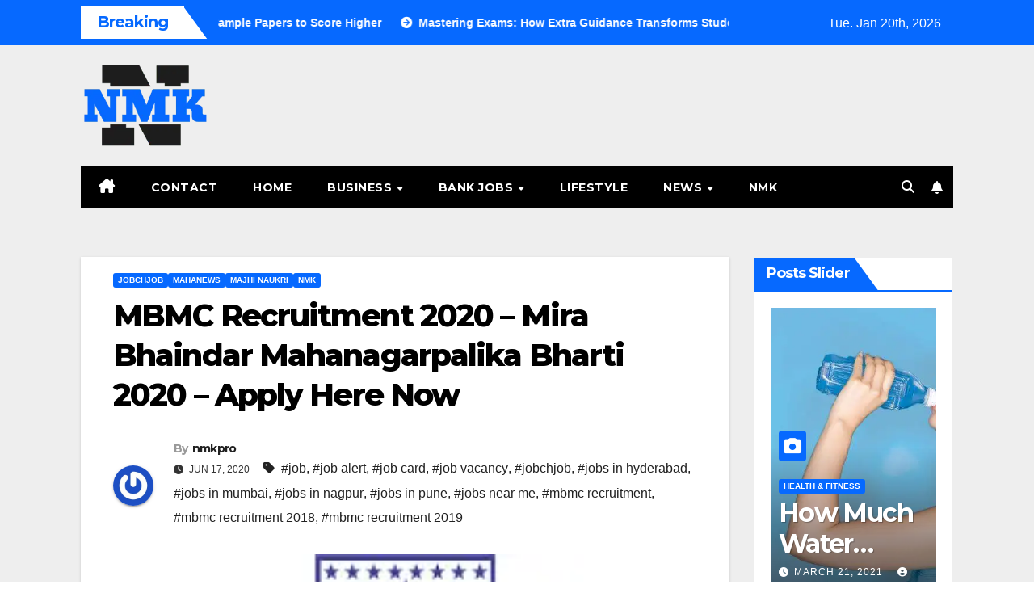

--- FILE ---
content_type: text/html; charset=UTF-8
request_url: https://www.nmkpro.in/mbmc-recruitment-2020/
body_size: 96562
content:
<!DOCTYPE html>
<html lang="en-US">
<head>
<meta charset="UTF-8">
<meta name="viewport" content="width=device-width, initial-scale=1">
<link rel="profile" href="https://gmpg.org/xfn/11">
<meta name='robots' content='index, follow, max-image-preview:large, max-snippet:-1, max-video-preview:-1' />

	<!-- This site is optimized with the Yoast SEO plugin v26.7 - https://yoast.com/wordpress/plugins/seo/ -->
	<title>MBMC Recruitment 2020 - Mira Bhaindar Mahanagarpalika Bharti 2020 - Apply Here Now - NMK - Latest Government Jobs All Over India</title>
	<link rel="canonical" href="https://www.nmkpro.in/mbmc-recruitment-2020/" />
	<meta property="og:locale" content="en_US" />
	<meta property="og:type" content="article" />
	<meta property="og:title" content="MBMC Recruitment 2020 - Mira Bhaindar Mahanagarpalika Bharti 2020 - Apply Here Now - NMK - Latest Government Jobs All Over India" />
	<meta property="og:description" content="MBMC Recruitment 2020 Mira-Bhayandar Municipal Corporation is the governing body of the city of Mira-Bhayandar in the Indian state of Maharashtra. MBMC Recruitment 2020 (MBMC Mira Bhayandar Mahanagarpalika Bharti 2020) for 819 Physician, Anethentist, Medical Officer, Hospital Manager, GNM, ANM, X-Ray Technician, ECG Technician, Lab Technician, &amp; Pharmacist Posts. MBMC Recruitment 2020 Total: 819 Posts Mira [&hellip;]" />
	<meta property="og:url" content="https://www.nmkpro.in/mbmc-recruitment-2020/" />
	<meta property="og:site_name" content="NMK - Latest Government Jobs All Over India" />
	<meta property="article:published_time" content="2020-06-17T06:04:51+00:00" />
	<meta property="article:modified_time" content="2022-12-27T09:02:09+00:00" />
	<meta property="og:image" content="https://www.nmkpro.in/wp-content/uploads/2020/06/download-2.png" />
	<meta property="og:image:width" content="310" />
	<meta property="og:image:height" content="163" />
	<meta property="og:image:type" content="image/png" />
	<meta name="author" content="nmkpro" />
	<meta name="twitter:card" content="summary_large_image" />
	<meta name="twitter:label1" content="Written by" />
	<meta name="twitter:data1" content="nmkpro" />
	<meta name="twitter:label2" content="Est. reading time" />
	<meta name="twitter:data2" content="2 minutes" />
	<script type="application/ld+json" class="yoast-schema-graph">{"@context":"https://schema.org","@graph":[{"@type":"Article","@id":"https://www.nmkpro.in/mbmc-recruitment-2020/#article","isPartOf":{"@id":"https://www.nmkpro.in/mbmc-recruitment-2020/"},"author":{"name":"nmkpro","@id":"https://www.nmkpro.in/#/schema/person/8b2853ad3a2f654d8d4c85eb68e4f28f"},"headline":"MBMC Recruitment 2020 &#8211; Mira Bhaindar Mahanagarpalika Bharti 2020 &#8211; Apply Here Now","datePublished":"2020-06-17T06:04:51+00:00","dateModified":"2022-12-27T09:02:09+00:00","mainEntityOfPage":{"@id":"https://www.nmkpro.in/mbmc-recruitment-2020/"},"wordCount":397,"publisher":{"@id":"https://www.nmkpro.in/#organization"},"image":{"@id":"https://www.nmkpro.in/mbmc-recruitment-2020/#primaryimage"},"thumbnailUrl":"https://www.nmkpro.in/wp-content/uploads/2020/06/download-2.png","keywords":["job","job alert","job card","job vacancy","jobchjob","jobs in hyderabad","jobs in mumbai","jobs in nagpur","jobs in pune","jobs near me","mbmc recruitment","mbmc recruitment 2018","mbmc recruitment 2019"],"articleSection":["Jobchjob","mahanews","majhi naukri","NMK"],"inLanguage":"en-US"},{"@type":"WebPage","@id":"https://www.nmkpro.in/mbmc-recruitment-2020/","url":"https://www.nmkpro.in/mbmc-recruitment-2020/","name":"MBMC Recruitment 2020 - Mira Bhaindar Mahanagarpalika Bharti 2020 - Apply Here Now - NMK - Latest Government Jobs All Over India","isPartOf":{"@id":"https://www.nmkpro.in/#website"},"primaryImageOfPage":{"@id":"https://www.nmkpro.in/mbmc-recruitment-2020/#primaryimage"},"image":{"@id":"https://www.nmkpro.in/mbmc-recruitment-2020/#primaryimage"},"thumbnailUrl":"https://www.nmkpro.in/wp-content/uploads/2020/06/download-2.png","datePublished":"2020-06-17T06:04:51+00:00","dateModified":"2022-12-27T09:02:09+00:00","breadcrumb":{"@id":"https://www.nmkpro.in/mbmc-recruitment-2020/#breadcrumb"},"inLanguage":"en-US","potentialAction":[{"@type":"ReadAction","target":["https://www.nmkpro.in/mbmc-recruitment-2020/"]}]},{"@type":"ImageObject","inLanguage":"en-US","@id":"https://www.nmkpro.in/mbmc-recruitment-2020/#primaryimage","url":"https://www.nmkpro.in/wp-content/uploads/2020/06/download-2.png","contentUrl":"https://www.nmkpro.in/wp-content/uploads/2020/06/download-2.png","width":310,"height":163,"caption":"mbmc recruitment 2020"},{"@type":"BreadcrumbList","@id":"https://www.nmkpro.in/mbmc-recruitment-2020/#breadcrumb","itemListElement":[{"@type":"ListItem","position":1,"name":"Home|NmkPro","item":"https://www.nmkpro.in/"},{"@type":"ListItem","position":2,"name":"Jobchjob","item":"https://www.nmkpro.in/category/jobchjob/"},{"@type":"ListItem","position":3,"name":"MBMC Recruitment 2020 &#8211; Mira Bhaindar Mahanagarpalika Bharti 2020 &#8211; Apply Here Now"}]},{"@type":"WebSite","@id":"https://www.nmkpro.in/#website","url":"https://www.nmkpro.in/","name":"NMK - Latest Government Jobs All Over India","description":"Latest Government jobs Update All Over India","publisher":{"@id":"https://www.nmkpro.in/#organization"},"potentialAction":[{"@type":"SearchAction","target":{"@type":"EntryPoint","urlTemplate":"https://www.nmkpro.in/?s={search_term_string}"},"query-input":{"@type":"PropertyValueSpecification","valueRequired":true,"valueName":"search_term_string"}}],"inLanguage":"en-US"},{"@type":"Organization","@id":"https://www.nmkpro.in/#organization","name":"NMK | nmk result | nmk recruitment 2019 | nmk hall ticket | nmk 2019 bharti | www.nmk.co.in 2019 | nmk recruitment 2018-19 | nmk 2018 | nmk 2018 bharti|","url":"https://www.nmkpro.in/","logo":{"@type":"ImageObject","inLanguage":"en-US","@id":"https://www.nmkpro.in/#/schema/logo/image/","url":"https://www.nmkpro.in/wp-content/uploads/2019/04/Pro.jpg","contentUrl":"https://www.nmkpro.in/wp-content/uploads/2019/04/Pro.jpg","width":313,"height":122,"caption":"NMK | nmk result | nmk recruitment 2019 | nmk hall ticket | nmk 2019 bharti | www.nmk.co.in 2019 | nmk recruitment 2018-19 | nmk 2018 | nmk 2018 bharti|"},"image":{"@id":"https://www.nmkpro.in/#/schema/logo/image/"}},{"@type":"Person","@id":"https://www.nmkpro.in/#/schema/person/8b2853ad3a2f654d8d4c85eb68e4f28f","name":"nmkpro","image":{"@type":"ImageObject","inLanguage":"en-US","@id":"https://www.nmkpro.in/#/schema/person/image/","url":"https://secure.gravatar.com/avatar/abb5fde7b0c99aeab2c2887544075cc712dc3b4f75c79a1c3120fceb8ac73d10?s=96&r=g","contentUrl":"https://secure.gravatar.com/avatar/abb5fde7b0c99aeab2c2887544075cc712dc3b4f75c79a1c3120fceb8ac73d10?s=96&r=g","caption":"nmkpro"},"url":"https://www.nmkpro.in/author/nmkpro/"}]}</script>
	<!-- / Yoast SEO plugin. -->


<link rel='dns-prefetch' href='//fonts.googleapis.com' />
<link rel="alternate" type="application/rss+xml" title="NMK - Latest Government Jobs All Over India &raquo; Feed" href="https://www.nmkpro.in/feed/" />
<link rel="alternate" title="oEmbed (JSON)" type="application/json+oembed" href="https://www.nmkpro.in/wp-json/oembed/1.0/embed?url=https%3A%2F%2Fwww.nmkpro.in%2Fmbmc-recruitment-2020%2F" />
<link rel="alternate" title="oEmbed (XML)" type="text/xml+oembed" href="https://www.nmkpro.in/wp-json/oembed/1.0/embed?url=https%3A%2F%2Fwww.nmkpro.in%2Fmbmc-recruitment-2020%2F&#038;format=xml" />
<style id='wp-img-auto-sizes-contain-inline-css'>
img:is([sizes=auto i],[sizes^="auto," i]){contain-intrinsic-size:3000px 1500px}
/*# sourceURL=wp-img-auto-sizes-contain-inline-css */
</style>
<style id='wp-emoji-styles-inline-css'>

	img.wp-smiley, img.emoji {
		display: inline !important;
		border: none !important;
		box-shadow: none !important;
		height: 1em !important;
		width: 1em !important;
		margin: 0 0.07em !important;
		vertical-align: -0.1em !important;
		background: none !important;
		padding: 0 !important;
	}
/*# sourceURL=wp-emoji-styles-inline-css */
</style>
<style id='wp-block-library-inline-css'>
:root{--wp-block-synced-color:#7a00df;--wp-block-synced-color--rgb:122,0,223;--wp-bound-block-color:var(--wp-block-synced-color);--wp-editor-canvas-background:#ddd;--wp-admin-theme-color:#007cba;--wp-admin-theme-color--rgb:0,124,186;--wp-admin-theme-color-darker-10:#006ba1;--wp-admin-theme-color-darker-10--rgb:0,107,160.5;--wp-admin-theme-color-darker-20:#005a87;--wp-admin-theme-color-darker-20--rgb:0,90,135;--wp-admin-border-width-focus:2px}@media (min-resolution:192dpi){:root{--wp-admin-border-width-focus:1.5px}}.wp-element-button{cursor:pointer}:root .has-very-light-gray-background-color{background-color:#eee}:root .has-very-dark-gray-background-color{background-color:#313131}:root .has-very-light-gray-color{color:#eee}:root .has-very-dark-gray-color{color:#313131}:root .has-vivid-green-cyan-to-vivid-cyan-blue-gradient-background{background:linear-gradient(135deg,#00d084,#0693e3)}:root .has-purple-crush-gradient-background{background:linear-gradient(135deg,#34e2e4,#4721fb 50%,#ab1dfe)}:root .has-hazy-dawn-gradient-background{background:linear-gradient(135deg,#faaca8,#dad0ec)}:root .has-subdued-olive-gradient-background{background:linear-gradient(135deg,#fafae1,#67a671)}:root .has-atomic-cream-gradient-background{background:linear-gradient(135deg,#fdd79a,#004a59)}:root .has-nightshade-gradient-background{background:linear-gradient(135deg,#330968,#31cdcf)}:root .has-midnight-gradient-background{background:linear-gradient(135deg,#020381,#2874fc)}:root{--wp--preset--font-size--normal:16px;--wp--preset--font-size--huge:42px}.has-regular-font-size{font-size:1em}.has-larger-font-size{font-size:2.625em}.has-normal-font-size{font-size:var(--wp--preset--font-size--normal)}.has-huge-font-size{font-size:var(--wp--preset--font-size--huge)}.has-text-align-center{text-align:center}.has-text-align-left{text-align:left}.has-text-align-right{text-align:right}.has-fit-text{white-space:nowrap!important}#end-resizable-editor-section{display:none}.aligncenter{clear:both}.items-justified-left{justify-content:flex-start}.items-justified-center{justify-content:center}.items-justified-right{justify-content:flex-end}.items-justified-space-between{justify-content:space-between}.screen-reader-text{border:0;clip-path:inset(50%);height:1px;margin:-1px;overflow:hidden;padding:0;position:absolute;width:1px;word-wrap:normal!important}.screen-reader-text:focus{background-color:#ddd;clip-path:none;color:#444;display:block;font-size:1em;height:auto;left:5px;line-height:normal;padding:15px 23px 14px;text-decoration:none;top:5px;width:auto;z-index:100000}html :where(.has-border-color){border-style:solid}html :where([style*=border-top-color]){border-top-style:solid}html :where([style*=border-right-color]){border-right-style:solid}html :where([style*=border-bottom-color]){border-bottom-style:solid}html :where([style*=border-left-color]){border-left-style:solid}html :where([style*=border-width]){border-style:solid}html :where([style*=border-top-width]){border-top-style:solid}html :where([style*=border-right-width]){border-right-style:solid}html :where([style*=border-bottom-width]){border-bottom-style:solid}html :where([style*=border-left-width]){border-left-style:solid}html :where(img[class*=wp-image-]){height:auto;max-width:100%}:where(figure){margin:0 0 1em}html :where(.is-position-sticky){--wp-admin--admin-bar--position-offset:var(--wp-admin--admin-bar--height,0px)}@media screen and (max-width:600px){html :where(.is-position-sticky){--wp-admin--admin-bar--position-offset:0px}}

/*# sourceURL=wp-block-library-inline-css */
</style><style id='wp-block-latest-posts-inline-css'>
.wp-block-latest-posts{box-sizing:border-box}.wp-block-latest-posts.alignleft{margin-right:2em}.wp-block-latest-posts.alignright{margin-left:2em}.wp-block-latest-posts.wp-block-latest-posts__list{list-style:none}.wp-block-latest-posts.wp-block-latest-posts__list li{clear:both;overflow-wrap:break-word}.wp-block-latest-posts.is-grid{display:flex;flex-wrap:wrap}.wp-block-latest-posts.is-grid li{margin:0 1.25em 1.25em 0;width:100%}@media (min-width:600px){.wp-block-latest-posts.columns-2 li{width:calc(50% - .625em)}.wp-block-latest-posts.columns-2 li:nth-child(2n){margin-right:0}.wp-block-latest-posts.columns-3 li{width:calc(33.33333% - .83333em)}.wp-block-latest-posts.columns-3 li:nth-child(3n){margin-right:0}.wp-block-latest-posts.columns-4 li{width:calc(25% - .9375em)}.wp-block-latest-posts.columns-4 li:nth-child(4n){margin-right:0}.wp-block-latest-posts.columns-5 li{width:calc(20% - 1em)}.wp-block-latest-posts.columns-5 li:nth-child(5n){margin-right:0}.wp-block-latest-posts.columns-6 li{width:calc(16.66667% - 1.04167em)}.wp-block-latest-posts.columns-6 li:nth-child(6n){margin-right:0}}:root :where(.wp-block-latest-posts.is-grid){padding:0}:root :where(.wp-block-latest-posts.wp-block-latest-posts__list){padding-left:0}.wp-block-latest-posts__post-author,.wp-block-latest-posts__post-date{display:block;font-size:.8125em}.wp-block-latest-posts__post-excerpt,.wp-block-latest-posts__post-full-content{margin-bottom:1em;margin-top:.5em}.wp-block-latest-posts__featured-image a{display:inline-block}.wp-block-latest-posts__featured-image img{height:auto;max-width:100%;width:auto}.wp-block-latest-posts__featured-image.alignleft{float:left;margin-right:1em}.wp-block-latest-posts__featured-image.alignright{float:right;margin-left:1em}.wp-block-latest-posts__featured-image.aligncenter{margin-bottom:1em;text-align:center}
/*# sourceURL=https://www.nmkpro.in/wp-includes/blocks/latest-posts/style.min.css */
</style>
<style id='global-styles-inline-css'>
:root{--wp--preset--aspect-ratio--square: 1;--wp--preset--aspect-ratio--4-3: 4/3;--wp--preset--aspect-ratio--3-4: 3/4;--wp--preset--aspect-ratio--3-2: 3/2;--wp--preset--aspect-ratio--2-3: 2/3;--wp--preset--aspect-ratio--16-9: 16/9;--wp--preset--aspect-ratio--9-16: 9/16;--wp--preset--color--black: #000000;--wp--preset--color--cyan-bluish-gray: #abb8c3;--wp--preset--color--white: #ffffff;--wp--preset--color--pale-pink: #f78da7;--wp--preset--color--vivid-red: #cf2e2e;--wp--preset--color--luminous-vivid-orange: #ff6900;--wp--preset--color--luminous-vivid-amber: #fcb900;--wp--preset--color--light-green-cyan: #7bdcb5;--wp--preset--color--vivid-green-cyan: #00d084;--wp--preset--color--pale-cyan-blue: #8ed1fc;--wp--preset--color--vivid-cyan-blue: #0693e3;--wp--preset--color--vivid-purple: #9b51e0;--wp--preset--gradient--vivid-cyan-blue-to-vivid-purple: linear-gradient(135deg,rgb(6,147,227) 0%,rgb(155,81,224) 100%);--wp--preset--gradient--light-green-cyan-to-vivid-green-cyan: linear-gradient(135deg,rgb(122,220,180) 0%,rgb(0,208,130) 100%);--wp--preset--gradient--luminous-vivid-amber-to-luminous-vivid-orange: linear-gradient(135deg,rgb(252,185,0) 0%,rgb(255,105,0) 100%);--wp--preset--gradient--luminous-vivid-orange-to-vivid-red: linear-gradient(135deg,rgb(255,105,0) 0%,rgb(207,46,46) 100%);--wp--preset--gradient--very-light-gray-to-cyan-bluish-gray: linear-gradient(135deg,rgb(238,238,238) 0%,rgb(169,184,195) 100%);--wp--preset--gradient--cool-to-warm-spectrum: linear-gradient(135deg,rgb(74,234,220) 0%,rgb(151,120,209) 20%,rgb(207,42,186) 40%,rgb(238,44,130) 60%,rgb(251,105,98) 80%,rgb(254,248,76) 100%);--wp--preset--gradient--blush-light-purple: linear-gradient(135deg,rgb(255,206,236) 0%,rgb(152,150,240) 100%);--wp--preset--gradient--blush-bordeaux: linear-gradient(135deg,rgb(254,205,165) 0%,rgb(254,45,45) 50%,rgb(107,0,62) 100%);--wp--preset--gradient--luminous-dusk: linear-gradient(135deg,rgb(255,203,112) 0%,rgb(199,81,192) 50%,rgb(65,88,208) 100%);--wp--preset--gradient--pale-ocean: linear-gradient(135deg,rgb(255,245,203) 0%,rgb(182,227,212) 50%,rgb(51,167,181) 100%);--wp--preset--gradient--electric-grass: linear-gradient(135deg,rgb(202,248,128) 0%,rgb(113,206,126) 100%);--wp--preset--gradient--midnight: linear-gradient(135deg,rgb(2,3,129) 0%,rgb(40,116,252) 100%);--wp--preset--font-size--small: 13px;--wp--preset--font-size--medium: 20px;--wp--preset--font-size--large: 36px;--wp--preset--font-size--x-large: 42px;--wp--preset--spacing--20: 0.44rem;--wp--preset--spacing--30: 0.67rem;--wp--preset--spacing--40: 1rem;--wp--preset--spacing--50: 1.5rem;--wp--preset--spacing--60: 2.25rem;--wp--preset--spacing--70: 3.38rem;--wp--preset--spacing--80: 5.06rem;--wp--preset--shadow--natural: 6px 6px 9px rgba(0, 0, 0, 0.2);--wp--preset--shadow--deep: 12px 12px 50px rgba(0, 0, 0, 0.4);--wp--preset--shadow--sharp: 6px 6px 0px rgba(0, 0, 0, 0.2);--wp--preset--shadow--outlined: 6px 6px 0px -3px rgb(255, 255, 255), 6px 6px rgb(0, 0, 0);--wp--preset--shadow--crisp: 6px 6px 0px rgb(0, 0, 0);}:root :where(.is-layout-flow) > :first-child{margin-block-start: 0;}:root :where(.is-layout-flow) > :last-child{margin-block-end: 0;}:root :where(.is-layout-flow) > *{margin-block-start: 24px;margin-block-end: 0;}:root :where(.is-layout-constrained) > :first-child{margin-block-start: 0;}:root :where(.is-layout-constrained) > :last-child{margin-block-end: 0;}:root :where(.is-layout-constrained) > *{margin-block-start: 24px;margin-block-end: 0;}:root :where(.is-layout-flex){gap: 24px;}:root :where(.is-layout-grid){gap: 24px;}body .is-layout-flex{display: flex;}.is-layout-flex{flex-wrap: wrap;align-items: center;}.is-layout-flex > :is(*, div){margin: 0;}body .is-layout-grid{display: grid;}.is-layout-grid > :is(*, div){margin: 0;}.has-black-color{color: var(--wp--preset--color--black) !important;}.has-cyan-bluish-gray-color{color: var(--wp--preset--color--cyan-bluish-gray) !important;}.has-white-color{color: var(--wp--preset--color--white) !important;}.has-pale-pink-color{color: var(--wp--preset--color--pale-pink) !important;}.has-vivid-red-color{color: var(--wp--preset--color--vivid-red) !important;}.has-luminous-vivid-orange-color{color: var(--wp--preset--color--luminous-vivid-orange) !important;}.has-luminous-vivid-amber-color{color: var(--wp--preset--color--luminous-vivid-amber) !important;}.has-light-green-cyan-color{color: var(--wp--preset--color--light-green-cyan) !important;}.has-vivid-green-cyan-color{color: var(--wp--preset--color--vivid-green-cyan) !important;}.has-pale-cyan-blue-color{color: var(--wp--preset--color--pale-cyan-blue) !important;}.has-vivid-cyan-blue-color{color: var(--wp--preset--color--vivid-cyan-blue) !important;}.has-vivid-purple-color{color: var(--wp--preset--color--vivid-purple) !important;}.has-black-background-color{background-color: var(--wp--preset--color--black) !important;}.has-cyan-bluish-gray-background-color{background-color: var(--wp--preset--color--cyan-bluish-gray) !important;}.has-white-background-color{background-color: var(--wp--preset--color--white) !important;}.has-pale-pink-background-color{background-color: var(--wp--preset--color--pale-pink) !important;}.has-vivid-red-background-color{background-color: var(--wp--preset--color--vivid-red) !important;}.has-luminous-vivid-orange-background-color{background-color: var(--wp--preset--color--luminous-vivid-orange) !important;}.has-luminous-vivid-amber-background-color{background-color: var(--wp--preset--color--luminous-vivid-amber) !important;}.has-light-green-cyan-background-color{background-color: var(--wp--preset--color--light-green-cyan) !important;}.has-vivid-green-cyan-background-color{background-color: var(--wp--preset--color--vivid-green-cyan) !important;}.has-pale-cyan-blue-background-color{background-color: var(--wp--preset--color--pale-cyan-blue) !important;}.has-vivid-cyan-blue-background-color{background-color: var(--wp--preset--color--vivid-cyan-blue) !important;}.has-vivid-purple-background-color{background-color: var(--wp--preset--color--vivid-purple) !important;}.has-black-border-color{border-color: var(--wp--preset--color--black) !important;}.has-cyan-bluish-gray-border-color{border-color: var(--wp--preset--color--cyan-bluish-gray) !important;}.has-white-border-color{border-color: var(--wp--preset--color--white) !important;}.has-pale-pink-border-color{border-color: var(--wp--preset--color--pale-pink) !important;}.has-vivid-red-border-color{border-color: var(--wp--preset--color--vivid-red) !important;}.has-luminous-vivid-orange-border-color{border-color: var(--wp--preset--color--luminous-vivid-orange) !important;}.has-luminous-vivid-amber-border-color{border-color: var(--wp--preset--color--luminous-vivid-amber) !important;}.has-light-green-cyan-border-color{border-color: var(--wp--preset--color--light-green-cyan) !important;}.has-vivid-green-cyan-border-color{border-color: var(--wp--preset--color--vivid-green-cyan) !important;}.has-pale-cyan-blue-border-color{border-color: var(--wp--preset--color--pale-cyan-blue) !important;}.has-vivid-cyan-blue-border-color{border-color: var(--wp--preset--color--vivid-cyan-blue) !important;}.has-vivid-purple-border-color{border-color: var(--wp--preset--color--vivid-purple) !important;}.has-vivid-cyan-blue-to-vivid-purple-gradient-background{background: var(--wp--preset--gradient--vivid-cyan-blue-to-vivid-purple) !important;}.has-light-green-cyan-to-vivid-green-cyan-gradient-background{background: var(--wp--preset--gradient--light-green-cyan-to-vivid-green-cyan) !important;}.has-luminous-vivid-amber-to-luminous-vivid-orange-gradient-background{background: var(--wp--preset--gradient--luminous-vivid-amber-to-luminous-vivid-orange) !important;}.has-luminous-vivid-orange-to-vivid-red-gradient-background{background: var(--wp--preset--gradient--luminous-vivid-orange-to-vivid-red) !important;}.has-very-light-gray-to-cyan-bluish-gray-gradient-background{background: var(--wp--preset--gradient--very-light-gray-to-cyan-bluish-gray) !important;}.has-cool-to-warm-spectrum-gradient-background{background: var(--wp--preset--gradient--cool-to-warm-spectrum) !important;}.has-blush-light-purple-gradient-background{background: var(--wp--preset--gradient--blush-light-purple) !important;}.has-blush-bordeaux-gradient-background{background: var(--wp--preset--gradient--blush-bordeaux) !important;}.has-luminous-dusk-gradient-background{background: var(--wp--preset--gradient--luminous-dusk) !important;}.has-pale-ocean-gradient-background{background: var(--wp--preset--gradient--pale-ocean) !important;}.has-electric-grass-gradient-background{background: var(--wp--preset--gradient--electric-grass) !important;}.has-midnight-gradient-background{background: var(--wp--preset--gradient--midnight) !important;}.has-small-font-size{font-size: var(--wp--preset--font-size--small) !important;}.has-medium-font-size{font-size: var(--wp--preset--font-size--medium) !important;}.has-large-font-size{font-size: var(--wp--preset--font-size--large) !important;}.has-x-large-font-size{font-size: var(--wp--preset--font-size--x-large) !important;}
/*# sourceURL=global-styles-inline-css */
</style>

<style id='classic-theme-styles-inline-css'>
/*! This file is auto-generated */
.wp-block-button__link{color:#fff;background-color:#32373c;border-radius:9999px;box-shadow:none;text-decoration:none;padding:calc(.667em + 2px) calc(1.333em + 2px);font-size:1.125em}.wp-block-file__button{background:#32373c;color:#fff;text-decoration:none}
/*# sourceURL=/wp-includes/css/classic-themes.min.css */
</style>
<link rel='stylesheet' id='ez-toc-css' href='https://www.nmkpro.in/wp-content/plugins/easy-table-of-contents/assets/css/screen.min.css?ver=2.0.80' media='all' />
<style id='ez-toc-inline-css'>
div#ez-toc-container .ez-toc-title {font-size: 120%;}div#ez-toc-container .ez-toc-title {font-weight: 500;}div#ez-toc-container ul li , div#ez-toc-container ul li a {font-size: 95%;}div#ez-toc-container ul li , div#ez-toc-container ul li a {font-weight: 500;}div#ez-toc-container nav ul ul li {font-size: 90%;}.ez-toc-box-title {font-weight: bold; margin-bottom: 10px; text-align: center; text-transform: uppercase; letter-spacing: 1px; color: #666; padding-bottom: 5px;position:absolute;top:-4%;left:5%;background-color: inherit;transition: top 0.3s ease;}.ez-toc-box-title.toc-closed {top:-25%;}
/*# sourceURL=ez-toc-inline-css */
</style>
<link rel='stylesheet' id='newsup-fonts-css' href='//fonts.googleapis.com/css?family=Montserrat%3A400%2C500%2C700%2C800%7CWork%2BSans%3A300%2C400%2C500%2C600%2C700%2C800%2C900%26display%3Dswap&#038;subset=latin%2Clatin-ext' media='all' />
<link rel='stylesheet' id='bootstrap-css' href='https://www.nmkpro.in/wp-content/themes/newsup/css/bootstrap.css?ver=6.9' media='all' />
<link rel='stylesheet' id='newsup-style-css' href='https://www.nmkpro.in/wp-content/themes/newsmark/style.css?ver=6.9' media='all' />
<link rel='stylesheet' id='font-awesome-5-all-css' href='https://www.nmkpro.in/wp-content/themes/newsup/css/font-awesome/css/all.min.css?ver=6.9' media='all' />
<link rel='stylesheet' id='font-awesome-4-shim-css' href='https://www.nmkpro.in/wp-content/themes/newsup/css/font-awesome/css/v4-shims.min.css?ver=6.9' media='all' />
<link rel='stylesheet' id='owl-carousel-css' href='https://www.nmkpro.in/wp-content/themes/newsup/css/owl.carousel.css?ver=6.9' media='all' />
<link rel='stylesheet' id='smartmenus-css' href='https://www.nmkpro.in/wp-content/themes/newsup/css/jquery.smartmenus.bootstrap.css?ver=6.9' media='all' />
<link rel='stylesheet' id='newsup-custom-css-css' href='https://www.nmkpro.in/wp-content/themes/newsup/inc/ansar/customize/css/customizer.css?ver=1.0' media='all' />
<link rel='stylesheet' id='newsup-style-parent-css' href='https://www.nmkpro.in/wp-content/themes/newsup/style.css?ver=6.9' media='all' />
<link rel='stylesheet' id='newsmark-style-css' href='https://www.nmkpro.in/wp-content/themes/newsmark/style.css?ver=1.0' media='all' />
<link rel='stylesheet' id='newsmark-default-css-css' href='https://www.nmkpro.in/wp-content/themes/newsmark/css/colors/default.css?ver=6.9' media='all' />
<script src="https://www.nmkpro.in/wp-includes/js/jquery/jquery.min.js?ver=3.7.1" id="jquery-core-js"></script>
<script src="https://www.nmkpro.in/wp-includes/js/jquery/jquery-migrate.min.js?ver=3.4.1" id="jquery-migrate-js"></script>
<script src="https://www.nmkpro.in/wp-content/themes/newsup/js/navigation.js?ver=6.9" id="newsup-navigation-js"></script>
<script src="https://www.nmkpro.in/wp-content/themes/newsup/js/bootstrap.js?ver=6.9" id="bootstrap-js"></script>
<script src="https://www.nmkpro.in/wp-content/themes/newsup/js/owl.carousel.min.js?ver=6.9" id="owl-carousel-min-js"></script>
<script src="https://www.nmkpro.in/wp-content/themes/newsup/js/jquery.smartmenus.js?ver=6.9" id="smartmenus-js-js"></script>
<script src="https://www.nmkpro.in/wp-content/themes/newsup/js/jquery.smartmenus.bootstrap.js?ver=6.9" id="bootstrap-smartmenus-js-js"></script>
<script src="https://www.nmkpro.in/wp-content/themes/newsup/js/jquery.marquee.js?ver=6.9" id="newsup-marquee-js-js"></script>
<script src="https://www.nmkpro.in/wp-content/themes/newsup/js/main.js?ver=6.9" id="newsup-main-js-js"></script>
<link rel="https://api.w.org/" href="https://www.nmkpro.in/wp-json/" /><link rel="alternate" title="JSON" type="application/json" href="https://www.nmkpro.in/wp-json/wp/v2/posts/1429" /><link rel="EditURI" type="application/rsd+xml" title="RSD" href="https://www.nmkpro.in/xmlrpc.php?rsd" />
<meta name="generator" content="WordPress 6.9" />
<link rel='shortlink' href='https://www.nmkpro.in/?p=1429' />
 
<style type="text/css" id="custom-background-css">
    .wrapper { background-color: #eee; }
</style>

<!-- BEGIN Clicky Analytics v2.2.4 Tracking - https://wordpress.org/plugins/clicky-analytics/ -->
<script type="text/javascript">
  var clicky_custom = clicky_custom || {};
  clicky_custom.outbound_pattern = ['/go/','/out/'];
</script>

<script async src="//static.getclicky.com/101288868.js"></script>

<!-- END Clicky Analytics v2.2.4 Tracking -->

    <style type="text/css">
            .site-title,
        .site-description {
            position: absolute;
            clip: rect(1px, 1px, 1px, 1px);
        }
        </style>
    <meta name="google-site-verification" content="u33TVUNB4y-99eRMeivX3HqGxSrZq5PW04YybRARREw" />

<!-- Google tag (gtag.js) --> 
<script async src="https://www.googletagmanager.com/gtag/js?id=G-3G7QKF3801"></script> <script> window.dataLayer = window.dataLayer || []; function gtag(){dataLayer.push(arguments);} gtag('js', new Date()); gtag('config', 'G-3G7QKF3801'); </script><link rel="icon" href="https://www.nmkpro.in/wp-content/uploads/2024/07/logo-no-background-3.png" sizes="32x32" />
<link rel="icon" href="https://www.nmkpro.in/wp-content/uploads/2024/07/logo-no-background-3.png" sizes="192x192" />
<link rel="apple-touch-icon" href="https://www.nmkpro.in/wp-content/uploads/2024/07/logo-no-background-3.png" />
<meta name="msapplication-TileImage" content="https://www.nmkpro.in/wp-content/uploads/2024/07/logo-no-background-3.png" />
		<style id="wp-custom-css">
			
.site-logo {
    width: 160px;
}

.mg-blog-post-box > .img-fluid {
    width: 100% !important;
}
		</style>
		</head>
<body class="wp-singular post-template-default single single-post postid-1429 single-format-standard wp-custom-logo wp-embed-responsive wp-theme-newsup wp-child-theme-newsmark ta-hide-date-author-in-list" >

<div id="page" class="site">
<a class="skip-link screen-reader-text" href="#content">
Skip to content</a>
    <div class="wrapper">
        <header class="mg-headwidget">
            <!--==================== TOP BAR ====================-->

            <div class="mg-head-detail hidden-xs">
    <div class="container-fluid">
        <div class="row align-items-center">
            <div class="col-md-9 col-xs-12">
                            <div class="mg-latest-news-sec">
                 
                    <div class="mg-latest-news">
                         <div class="bn_title">
                            <h2 class="title">
                                                                    Breaking<span></span>
                                                            </h2>
                        </div>
                         
                        <div class="mg-latest-news-slider marquee">
                                                                                        <a href="https://www.nmkpro.in/nift-2026-preparation-strategy-how-toppers-use-nift-sample-papers-to-score-higher/">
                                        <span>NIFT 2026 Preparation Strategy: How Toppers Use NIFT Sample Papers to Score Higher</span>
                                     </a>
                                                                        <a href="https://www.nmkpro.in/mastering-exams-how-extra-guidance-transforms-students/">
                                        <span>Mastering Exams: How Extra Guidance Transforms Students</span>
                                     </a>
                                                                        <a href="https://www.nmkpro.in/why-global-investors-are-charging-up-indias-ev-market/">
                                        <span>Why Global Investors Are Charging Up India’s EV Market</span>
                                     </a>
                                                                        <a href="https://www.nmkpro.in/why-your-industrial-operation-is-hemorrhaging-efficiency-without-this-critical-pressure-technology/">
                                        <span>Why Your Industrial Operation Is Hemorrhaging Efficiency Without This Critical Pressure Technology</span>
                                     </a>
                                                                        <a href="https://www.nmkpro.in/system-requirements-for-astronaut-the-best/">
                                        <span>System Requirements for Astronaut The Best</span>
                                     </a>
                                                            </div>
                    </div>
            </div>
                    </div>
            <div class="col-md-3 col-xs-12">
                <ul class="info-left float-md-right">
                                <li>Tue. Jan 20th, 2026                 <span  id="time" class="time"></span>
                        </li>
                        </ul>
            </div>
    
        </div>
    </div>
</div>
            <div class="clearfix"></div>
                        <div class="mg-nav-widget-area-back" style='background-image: url("https://www.nmkpro.in/wp-content/themes/newsmark/images/head-back.jpg" );'>
                        <div class="overlay">
              <div class="inner"  style="background-color:#eee;" > 
                <div class="container-fluid">
                    <div class="mg-nav-widget-area">
                        <div class="row align-items-center">
                                                      <div class="col-md-3 col-sm-4 text-center-xs">
                                <div class="navbar-header">
                                  <div class="site-logo">
                                    <a href="https://www.nmkpro.in/" class="navbar-brand" rel="home"><img width="250" height="157" src="https://www.nmkpro.in/wp-content/uploads/2024/07/logo-no-background-2.png" class="custom-logo" alt="NMK Pro Logo" decoding="async" /></a>                                  </div>
                                  <div class="site-branding-text d-none">
                                                                            <p class="site-title"> <a href="https://www.nmkpro.in/" rel="home">NMK - Latest Government Jobs All Over India</a></p>
                                                                            <p class="site-description">Latest Government jobs Update All Over India</p>
                                  </div> 
                                </div>
                            </div>
                           
                        </div>
                    </div>
                </div>
              </div>
              </div>
          </div>
    <div class="mg-menu-full">
      <div class="container-fluid">
      <nav class="navbar navbar-expand-lg navbar-wp">
          <!-- Right nav -->
                    <div class="m-header align-items-center">
                                                <a class="mobilehomebtn" href="https://www.nmkpro.in"><span class="fas fa-home"></span></a>
                        <!-- navbar-toggle -->
                        <button class="navbar-toggler mx-auto" type="button" data-toggle="collapse" data-target="#navbar-wp" aria-controls="navbarSupportedContent" aria-expanded="false" aria-label="Toggle navigation">
                          <span class="burger">
                            <span class="burger-line"></span>
                            <span class="burger-line"></span>
                            <span class="burger-line"></span>
                          </span>
                        </button>
                        <!-- /navbar-toggle -->
                            <div class="dropdown show mg-search-box pr-2">
        <a class="dropdown-toggle msearch ml-auto" href="#" role="button" id="dropdownMenuLink" data-toggle="dropdown" aria-haspopup="true" aria-expanded="false">
            <i class="fas fa-search"></i>
        </a>
        <div class="dropdown-menu searchinner" aria-labelledby="dropdownMenuLink">
            <form role="search" method="get" id="searchform" action="https://www.nmkpro.in/">
  <div class="input-group">
    <input type="search" class="form-control" placeholder="Search" value="" name="s" />
    <span class="input-group-btn btn-default">
    <button type="submit" class="btn"> <i class="fas fa-search"></i> </button>
    </span> </div>
</form>        </div>
    </div>
              <a href="#"  target="_blank"   class="btn-bell btn-theme mx-2">
            <i class="fa fa-bell"></i>
        </a>
                          </div>
                    <!-- /Right nav -->
         
          
                  <div class="collapse navbar-collapse" id="navbar-wp">
                  	<div class="d-md-block">
                  <ul id="menu-top" class="nav navbar-nav mr-auto"><li class="active home"><a class="homebtn" href="https://www.nmkpro.in"><span class='fa-solid fa-house-chimney'></span></a></li><li id="menu-item-2512" class="menu-item menu-item-type-post_type menu-item-object-page menu-item-2512"><a class="nav-link" title="Contact" href="https://www.nmkpro.in/contact/">Contact</a></li>
<li id="menu-item-1046" class="menu-item menu-item-type-custom menu-item-object-custom menu-item-home menu-item-1046"><a class="nav-link" title="Home" href="https://www.nmkpro.in">Home</a></li>
<li id="menu-item-4005" class="menu-item menu-item-type-taxonomy menu-item-object-category menu-item-has-children menu-item-4005 dropdown"><a class="nav-link" title="Business" href="https://www.nmkpro.in/category/business/" data-toggle="dropdown" class="dropdown-toggle">Business </a>
<ul role="menu" class=" dropdown-menu">
	<li id="menu-item-4006" class="menu-item menu-item-type-taxonomy menu-item-object-category menu-item-4006"><a class="dropdown-item" title="Education" href="https://www.nmkpro.in/category/education/">Education</a></li>
	<li id="menu-item-4007" class="menu-item menu-item-type-taxonomy menu-item-object-category menu-item-4007"><a class="dropdown-item" title="Entertainment" href="https://www.nmkpro.in/category/entertainment/">Entertainment</a></li>
	<li id="menu-item-4138" class="menu-item menu-item-type-taxonomy menu-item-object-category menu-item-4138"><a class="dropdown-item" title="Automotive" href="https://www.nmkpro.in/category/automotive/">Automotive</a></li>
</ul>
</li>
<li id="menu-item-4139" class="menu-item menu-item-type-taxonomy menu-item-object-category menu-item-has-children menu-item-4139 dropdown"><a class="nav-link" title="Bank Jobs" href="https://www.nmkpro.in/category/bank-jobs/" data-toggle="dropdown" class="dropdown-toggle">Bank Jobs </a>
<ul role="menu" class=" dropdown-menu">
	<li id="menu-item-4140" class="menu-item menu-item-type-taxonomy menu-item-object-category menu-item-4140"><a class="dropdown-item" title="Bank Jobs 2020" href="https://www.nmkpro.in/category/bank-jobs-2020/">Bank Jobs 2020</a></li>
	<li id="menu-item-4141" class="menu-item menu-item-type-taxonomy menu-item-object-category menu-item-4141"><a class="dropdown-item" title="Bank Recruitment" href="https://www.nmkpro.in/category/bank-recruitment/">Bank Recruitment</a></li>
	<li id="menu-item-4142" class="menu-item menu-item-type-taxonomy menu-item-object-category menu-item-4142"><a class="dropdown-item" title="Gov Job" href="https://www.nmkpro.in/category/gov-job/">Gov Job</a></li>
	<li id="menu-item-4143" class="menu-item menu-item-type-taxonomy menu-item-object-category current-post-ancestor current-menu-parent current-post-parent menu-item-4143"><a class="dropdown-item" title="Jobchjob" href="https://www.nmkpro.in/category/jobchjob/">Jobchjob</a></li>
	<li id="menu-item-4147" class="menu-item menu-item-type-taxonomy menu-item-object-category current-post-ancestor current-menu-parent current-post-parent menu-item-4147"><a class="dropdown-item" title="Majhi Naukri" href="https://www.nmkpro.in/category/majhi-naukri/">Majhi Naukri</a></li>
	<li id="menu-item-4148" class="menu-item menu-item-type-taxonomy menu-item-object-category menu-item-4148"><a class="dropdown-item" title="Megabharti" href="https://www.nmkpro.in/category/megabharti/">Megabharti</a></li>
</ul>
</li>
<li id="menu-item-4144" class="menu-item menu-item-type-taxonomy menu-item-object-category menu-item-4144"><a class="nav-link" title="Lifestyle" href="https://www.nmkpro.in/category/lifestyle/">Lifestyle</a></li>
<li id="menu-item-4150" class="menu-item menu-item-type-taxonomy menu-item-object-category menu-item-has-children menu-item-4150 dropdown"><a class="nav-link" title="News" href="https://www.nmkpro.in/category/news/" data-toggle="dropdown" class="dropdown-toggle">News </a>
<ul role="menu" class=" dropdown-menu">
	<li id="menu-item-4146" class="menu-item menu-item-type-taxonomy menu-item-object-category current-post-ancestor current-menu-parent current-post-parent menu-item-4146"><a class="dropdown-item" title="Mahanews" href="https://www.nmkpro.in/category/mahanews/">Mahanews</a></li>
	<li id="menu-item-4145" class="menu-item menu-item-type-taxonomy menu-item-object-category menu-item-4145"><a class="dropdown-item" title="Mahabharti" href="https://www.nmkpro.in/category/mahabharti/">Mahabharti</a></li>
	<li id="menu-item-4149" class="menu-item menu-item-type-taxonomy menu-item-object-category menu-item-4149"><a class="dropdown-item" title="Misc" href="https://www.nmkpro.in/category/misc/">Misc</a></li>
	<li id="menu-item-4152" class="menu-item menu-item-type-taxonomy menu-item-object-category menu-item-4152"><a class="dropdown-item" title="Sports" href="https://www.nmkpro.in/category/sports/">Sports</a></li>
	<li id="menu-item-4153" class="menu-item menu-item-type-taxonomy menu-item-object-category menu-item-4153"><a class="dropdown-item" title="Tech" href="https://www.nmkpro.in/category/tech/">Tech</a></li>
	<li id="menu-item-4154" class="menu-item menu-item-type-taxonomy menu-item-object-category menu-item-4154"><a class="dropdown-item" title="Technology" href="https://www.nmkpro.in/category/technology/">Technology</a></li>
</ul>
</li>
<li id="menu-item-4151" class="menu-item menu-item-type-taxonomy menu-item-object-category current-post-ancestor current-menu-parent current-post-parent menu-item-4151"><a class="nav-link" title="NMK" href="https://www.nmkpro.in/category/nmk/">NMK</a></li>
</ul>        				</div>		
              		</div>
                  <!-- Right nav -->
                    <div class="desk-header pl-3 ml-auto my-2 my-lg-0 position-relative align-items-center">
                        <!-- /navbar-toggle -->
                                            <ul class="mg-social info-right">
                                                                                                                                                 
                                            </ul>
                    <div class="dropdown show mg-search-box pr-2">
        <a class="dropdown-toggle msearch ml-auto" href="#" role="button" id="dropdownMenuLink" data-toggle="dropdown" aria-haspopup="true" aria-expanded="false">
            <i class="fas fa-search"></i>
        </a>
        <div class="dropdown-menu searchinner" aria-labelledby="dropdownMenuLink">
            <form role="search" method="get" id="searchform" action="https://www.nmkpro.in/">
  <div class="input-group">
    <input type="search" class="form-control" placeholder="Search" value="" name="s" />
    <span class="input-group-btn btn-default">
    <button type="submit" class="btn"> <i class="fas fa-search"></i> </button>
    </span> </div>
</form>        </div>
    </div>
              <a href="#"  target="_blank"   class="btn-bell btn-theme mx-2">
            <i class="fa fa-bell"></i>
        </a>
                          </div>
                    <!-- /Right nav --> 
                  </nav> <!-- /Navigation -->
                </div>
    </div>
</header>
<div class="clearfix"></div>
<!-- =========================
     Page Content Section      
============================== -->
<main id="content" class="single-class content">
  <!--container-->
    <div class="container-fluid">
      <!--row-->
        <div class="row">
                  <div class="col-lg-9 col-md-8">
                                <div class="mg-blog-post-box"> 
                    <div class="mg-header">
                        <div class="mg-blog-category"><a class="newsup-categories category-color-1" href="https://www.nmkpro.in/category/jobchjob/" alt="View all posts in Jobchjob"> 
                                 Jobchjob
                             </a><a class="newsup-categories category-color-1" href="https://www.nmkpro.in/category/mahanews/" alt="View all posts in mahanews"> 
                                 mahanews
                             </a><a class="newsup-categories category-color-1" href="https://www.nmkpro.in/category/majhi-naukri/" alt="View all posts in majhi naukri"> 
                                 majhi naukri
                             </a><a class="newsup-categories category-color-1" href="https://www.nmkpro.in/category/nmk/" alt="View all posts in NMK"> 
                                 NMK
                             </a></div>                        <h1 class="title single"> <a title="Permalink to: MBMC Recruitment 2020 &#8211; Mira Bhaindar Mahanagarpalika Bharti 2020 &#8211; Apply Here Now">
                            MBMC Recruitment 2020 &#8211; Mira Bhaindar Mahanagarpalika Bharti 2020 &#8211; Apply Here Now</a>
                        </h1>
                                                <div class="media mg-info-author-block"> 
                                                        <a class="mg-author-pic" href="https://www.nmkpro.in/author/nmkpro/"> <img alt='' src='https://secure.gravatar.com/avatar/abb5fde7b0c99aeab2c2887544075cc712dc3b4f75c79a1c3120fceb8ac73d10?s=150&#038;r=g' srcset='https://secure.gravatar.com/avatar/abb5fde7b0c99aeab2c2887544075cc712dc3b4f75c79a1c3120fceb8ac73d10?s=300&#038;r=g 2x' class='avatar avatar-150 photo' height='150' width='150' decoding='async'/> </a>
                                                        <div class="media-body">
                                                            <h4 class="media-heading"><span>By</span><a href="https://www.nmkpro.in/author/nmkpro/">nmkpro</a></h4>
                                                            <span class="mg-blog-date"><i class="fas fa-clock"></i> 
                                    Jun 17, 2020                                </span>
                                                                <span class="newsup-tags"><i class="fas fa-tag"></i>
                                     <a href="https://www.nmkpro.in/tag/job/">#job</a>,  <a href="https://www.nmkpro.in/tag/job-alert/">#job alert</a>,  <a href="https://www.nmkpro.in/tag/job-card/">#job card</a>,  <a href="https://www.nmkpro.in/tag/job-vacancy/">#job vacancy</a>,  <a href="https://www.nmkpro.in/tag/jobchjob/">#jobchjob</a>,  <a href="https://www.nmkpro.in/tag/jobs-in-hyderabad/">#jobs in hyderabad</a>,  <a href="https://www.nmkpro.in/tag/jobs-in-mumbai/">#jobs in mumbai</a>,  <a href="https://www.nmkpro.in/tag/jobs-in-nagpur/">#jobs in nagpur</a>,  <a href="https://www.nmkpro.in/tag/jobs-in-pune/">#jobs in pune</a>,  <a href="https://www.nmkpro.in/tag/jobs-near-me/">#jobs near me</a>,  <a href="https://www.nmkpro.in/tag/mbmc-recruitment/">#mbmc recruitment</a>,  <a href="https://www.nmkpro.in/tag/mbmc-recruitment-2018/">#mbmc recruitment 2018</a>, <a href="https://www.nmkpro.in/tag/mbmc-recruitment-2019/">#mbmc recruitment 2019</a>                                    </span>
                                                            </div>
                        </div>
                                            </div>
                    <img width="310" height="163" src="https://www.nmkpro.in/wp-content/uploads/2020/06/download-2.png" class="img-fluid single-featured-image wp-post-image" alt="mbmc recruitment 2020" decoding="async" fetchpriority="high" srcset="https://www.nmkpro.in/wp-content/uploads/2020/06/download-2.png 310w, https://www.nmkpro.in/wp-content/uploads/2020/06/download-2-300x158.png 300w" sizes="(max-width: 310px) 100vw, 310px" /><span class="featured-image-caption">mbmc recruitment 2020</span>                    <article class="page-content-single small single">
                        <div id="ez-toc-container" class="ez-toc-v2_0_80 counter-hierarchy ez-toc-counter ez-toc-grey ez-toc-container-direction">
<p class="ez-toc-title" style="cursor:inherit">Table of Contents</p>
<label for="ez-toc-cssicon-toggle-item-696f2e1a1cad8" class="ez-toc-cssicon-toggle-label"><span class=""><span class="eztoc-hide" style="display:none;">Toggle</span><span class="ez-toc-icon-toggle-span"><svg style="fill: #999;color:#999" xmlns="http://www.w3.org/2000/svg" class="list-377408" width="20px" height="20px" viewBox="0 0 24 24" fill="none"><path d="M6 6H4v2h2V6zm14 0H8v2h12V6zM4 11h2v2H4v-2zm16 0H8v2h12v-2zM4 16h2v2H4v-2zm16 0H8v2h12v-2z" fill="currentColor"></path></svg><svg style="fill: #999;color:#999" class="arrow-unsorted-368013" xmlns="http://www.w3.org/2000/svg" width="10px" height="10px" viewBox="0 0 24 24" version="1.2" baseProfile="tiny"><path d="M18.2 9.3l-6.2-6.3-6.2 6.3c-.2.2-.3.4-.3.7s.1.5.3.7c.2.2.4.3.7.3h11c.3 0 .5-.1.7-.3.2-.2.3-.5.3-.7s-.1-.5-.3-.7zM5.8 14.7l6.2 6.3 6.2-6.3c.2-.2.3-.5.3-.7s-.1-.5-.3-.7c-.2-.2-.4-.3-.7-.3h-11c-.3 0-.5.1-.7.3-.2.2-.3.5-.3.7s.1.5.3.7z"/></svg></span></span></label><input type="checkbox"  id="ez-toc-cssicon-toggle-item-696f2e1a1cad8"  aria-label="Toggle" /><nav><ul class='ez-toc-list ez-toc-list-level-1 ' ><li class='ez-toc-page-1 ez-toc-heading-level-1'><a class="ez-toc-link ez-toc-heading-1" href="#MBMC_Recruitment_2020" >MBMC Recruitment 2020</a><ul class='ez-toc-list-level-2' ><li class='ez-toc-heading-level-2'><a class="ez-toc-link ez-toc-heading-2" href="#MBMC_Recruitment_2020-2" >MBMC Recruitment 2020</a><ul class='ez-toc-list-level-4' ><li class='ez-toc-heading-level-4'><ul class='ez-toc-list-level-4' ><li class='ez-toc-heading-level-4'><a class="ez-toc-link ez-toc-heading-3" href="#Mira_Bhaindar_Mahanagarpalika_Bharti_2020_Details" >Mira Bhaindar Mahanagarpalika Bharti 2020 Details</a></li><li class='ez-toc-page-1 ez-toc-heading-level-4'><a class="ez-toc-link ez-toc-heading-4" href="#Education_Qualification_For_Mira_Bhaindar_Mahanagarpalika_Recruitment_2020" >Education Qualification For Mira Bhaindar Mahanagarpalika Recruitment 2020</a></li><li class='ez-toc-page-1 ez-toc-heading-level-4'><a class="ez-toc-link ez-toc-heading-5" href="#Vacancy_Details" >Vacancy Details</a></li><li class='ez-toc-page-1 ez-toc-heading-level-4'><a class="ez-toc-link ez-toc-heading-6" href="#All_Important_Dates" >All Important Dates</a></li></ul></li><li class='ez-toc-page-1 ez-toc-heading-level-3'><a class="ez-toc-link ez-toc-heading-7" href="#VVCMC_Recruitment_2020_%E2%80%93_Vasai_Virar_Mahanagarpalika_Bharti_2020_for_212_vacancies" >VVCMC Recruitment 2020 – Vasai Virar Mahanagarpalika Bharti 2020 for 212 vacancies</a></li></ul></li></ul></li></ul></nav></div>
<h1 style="text-align: center;"><span class="ez-toc-section" id="MBMC_Recruitment_2020"></span>MBMC Recruitment 2020<span class="ez-toc-section-end"></span></h1>
<p><strong>Mira-Bhayandar Municipal Corporation is the governing body of the city of Mira-Bhayandar in the Indian state of Maharashtra. MBMC Recruitment 2020 (MBMC Mira Bhayandar Mahanagarpalika Bharti 2020) for 819 Physician, Anethentist, Medical Officer, Hospital Manager, GNM, ANM, X-Ray Technician, ECG Technician, Lab Technician, &amp; Pharmacist Posts.</strong></p>
<h2 style="text-align: center;"><span class="ez-toc-section" id="MBMC_Recruitment_2020-2"></span>MBMC Recruitment 2020<span class="ez-toc-section-end"></span></h2>
<p><strong>Total:</strong> 819 Posts</p>
<table border="2">
<tbody>
<tr>
<td colspan="2">
<h4><span class="ez-toc-section" id="Mira_Bhaindar_Mahanagarpalika_Bharti_2020_Details"></span><strong>Mira Bhaindar Mahanagarpalika Bharti 2020 Details</strong><span class="ez-toc-section-end"></span></h4>
</td>
</tr>
<tr>
<td><strong>Department Name<br />
</strong></td>
<td>Mira Bhaindar Mahanagarpalika</td>
</tr>
<tr>
<td><strong>Recruitment Name<br />
</strong></td>
<td>Mira Bhaindar Mahanagarpalika Recruitment 2020</td>
</tr>
<tr>
<td><strong>Name of Posts</strong></td>
<td>Physician, Physician -on Call, Anethentist, Medical Officer-MBBS, Medical Officer-Ayush, Nurse, Midwife, X-Ray Technician, ECG Technician, Lab Technician, Pharmacist, Hospital Manager</td>
</tr>
<tr>
<td><strong>Total Vacancies</strong></td>
<td>819</td>
</tr>
<tr>
<td><strong>Application Mode</strong></td>
<td>Offline</td>
</tr>
<tr>
<td><strong>Official Website</strong></td>
<td><a href="http://www.mbmc.gov.in/" target="_blank" rel="noopener noreferrer">mbmc.gov.in</a></td>
</tr>
<tr>
<td colspan="2">
<h4><span class="ez-toc-section" id="Education_Qualification_For_Mira_Bhaindar_Mahanagarpalika_Recruitment_2020"></span><span id="Education_Qualification_For_Mira_Bhaindar_Mahanagarpalika_Recruitment_2020" class="ez-toc-section"></span><strong>Education Qualification For Mira Bhaindar Mahanagarpalika Recruitment 2020</strong><span class="ez-toc-section-end"></span></h4>
</td>
</tr>
<tr>
<td><strong>Physician</strong></td>
<td>Degree in MBBS</td>
</tr>
<tr>
<td><strong>Physician -on Call</strong></td>
<td>Degree in MBBS</td>
</tr>
<tr>
<td><strong>Anethentist</strong></td>
<td>Degree in MBBS</td>
</tr>
<tr>
<td><strong>Medical Officer-MBBS</strong></td>
<td>Degree in MBBS</td>
</tr>
<tr>
<td><strong>Medical Officer-Ayush</strong></td>
<td>Degree in BAMS / BHMS / BUMS</td>
</tr>
<tr>
<td><strong>Nurse</strong></td>
<td>Degree in GNM Course / B.Sc</td>
</tr>
<tr>
<td><strong>Midwife</strong></td>
<td>Degree in B.SC, HSC Pass</td>
</tr>
<tr>
<td><strong>X-Ray Technician</strong></td>
<td>HSC in Science</td>
</tr>
<tr>
<td><strong>ECG Technician</strong></td>
<td>HSC in Science</td>
</tr>
<tr>
<td><strong>Lab Technician</strong></td>
<td>Degree in B.Sc / DMLT</td>
</tr>
<tr>
<td><strong>Pharmacist</strong></td>
<td>Degree in D.Pharmacy / B.Pharmacy</td>
</tr>
<tr>
<td><strong>Hospital Manager</strong></td>
<td>Degree in Medical</td>
</tr>
<tr>
<td colspan="2">
<h4><span class="ez-toc-section" id="Vacancy_Details"></span><span id="Vacancy_Details" class="ez-toc-section"></span><strong>Vacancy Details</strong><span class="ez-toc-section-end"></span></h4>
</td>
</tr>
<tr>
<td><strong>Physician</strong></td>
<td>06</td>
</tr>
<tr>
<td><strong>Physician -on Call</strong></td>
<td>14</td>
</tr>
<tr>
<td><strong>Anethentist</strong></td>
<td>06</td>
</tr>
<tr>
<td><strong>Medical Officer-MBBS</strong></td>
<td>87</td>
</tr>
<tr>
<td><strong>Medical Officer-Ayush</strong></td>
<td>89</td>
</tr>
<tr>
<td><strong>Nurse</strong></td>
<td>492</td>
</tr>
<tr>
<td><strong>Midwife</strong></td>
<td>40</td>
</tr>
<tr>
<td><strong>X-Ray Technician</strong></td>
<td>08</td>
</tr>
<tr>
<td><strong>ECG Technician</strong></td>
<td>08</td>
</tr>
<tr>
<td><strong>Lab Technician</strong></td>
<td>28</td>
</tr>
<tr>
<td><strong>Pharmacist</strong></td>
<td>32</td>
</tr>
<tr>
<td><strong>Hospital Manager</strong></td>
<td>09</td>
</tr>
<tr>
<td colspan="2">
<h4><span class="ez-toc-section" id="All_Important_Dates"></span><span id="All_Important_Dates" class="ez-toc-section"></span><strong>All Important Dates<br />
</strong><span class="ez-toc-section-end"></span></h4>
</td>
</tr>
<tr>
<td><strong>Last Date Of Application Form</strong></td>
<td>20-06-2020</td>
</tr>
</tbody>
</table>
<div style="clear:both; margin-top:0em; margin-bottom:1em;"><a href="https://www.nmkpro.in/esic-recruitment-2020/" target="_self" rel="dofollow" class="u8374ae52298f0a604cb0e9f1d4d770a1"><!-- INLINE RELATED POSTS 1/2 //--><style> .u8374ae52298f0a604cb0e9f1d4d770a1 { padding:0px; margin: 0; padding-top:1em!important; padding-bottom:1em!important; width:100%; display: block; font-weight:bold; background-color:inherit; border:0!important; border-left:4px solid inherit!important; box-shadow: 0 1px 2px rgba(0, 0, 0, 0.17); -moz-box-shadow: 0 1px 2px rgba(0, 0, 0, 0.17); -o-box-shadow: 0 1px 2px rgba(0, 0, 0, 0.17); -webkit-box-shadow: 0 1px 2px rgba(0, 0, 0, 0.17); text-decoration:none; } .u8374ae52298f0a604cb0e9f1d4d770a1:active, .u8374ae52298f0a604cb0e9f1d4d770a1:hover { opacity: 1; transition: opacity 250ms; webkit-transition: opacity 250ms; text-decoration:none; } .u8374ae52298f0a604cb0e9f1d4d770a1 { transition: background-color 250ms; webkit-transition: background-color 250ms; opacity: 1; transition: opacity 250ms; webkit-transition: opacity 250ms; } .u8374ae52298f0a604cb0e9f1d4d770a1 .ctaText { font-weight:bold; color:inherit; text-decoration:none; font-size: 16px; } .u8374ae52298f0a604cb0e9f1d4d770a1 .postTitle { color:inherit; text-decoration: underline!important; font-size: 16px; } .u8374ae52298f0a604cb0e9f1d4d770a1:hover .postTitle { text-decoration: underline!important; } </style><div style="padding-left:1em; padding-right:1em;"><span class="ctaText">See also</span>&nbsp; <span class="postTitle">ESIC Recruitment 2020 Apply Online ESIC Vacancies</span></div></a></div><p><strong>Name of the Post &amp; Details: </strong></p>
<table>
<tbody>
<tr>
<td><strong>Post No.</strong></td>
<td><strong>Name of the Post</strong></td>
<td><strong>No. of Vacancy</strong></td>
</tr>
<tr>
<td>1</td>
<td>Physician</td>
<td>06</td>
</tr>
<tr>
<td>2</td>
<td>Physician (On-Call)</td>
<td>14</td>
</tr>
<tr>
<td>3</td>
<td>Anesthetist</td>
<td>06</td>
</tr>
<tr>
<td>4</td>
<td>Medical Officer (MBBS)</td>
<td>87</td>
</tr>
<tr>
<td>5</td>
<td>Medical Officer (Ayush)</td>
<td>89</td>
</tr>
<tr>
<td>6</td>
<td> Hospital Manager</td>
<td>09</td>
</tr>
<tr>
<td>7</td>
<td>Staff Nurse (GNM)</td>
<td>492</td>
</tr>
<tr>
<td>8</td>
<td>ANM</td>
<td>40</td>
</tr>
<tr>
<td>9</td>
<td>X-Ray Technician</td>
<td>08</td>
</tr>
<tr>
<td>10</td>
<td>ECG Technician</td>
<td>08</td>
</tr>
<tr>
<td>11</td>
<td>Laboratory Technician</td>
<td>28</td>
</tr>
<tr>
<td>12</td>
<td>Pharmacist</td>
<td>32</td>
</tr>
<tr>
<td></td>
<td><strong>Total</strong></td>
<td><strong>819</strong></td>
</tr>
</tbody>
</table>
<p><strong>Educational Qualification:</strong></p>
<ol>
<li><strong>Post No.1:</strong> (i) MBBS (ii) Degree in Medicine</li>
<li><strong>Post No.2:</strong> (i) MBBS (ii) Degree in Medicine</li>
<li><strong>Post No.3:</strong> (i) MBBS (ii) Degree of Anesthesiologist</li>
<li><strong>Post No.4:</strong> MBBS</li>
<li><strong>Post No.5:</strong> BAMS / BHMS / BUMS</li>
<li><strong>Post No.6:</strong> Any medical graduate with one year of experience in hospital administration.</li>
<li><strong>Post No.7:</strong> GNM or B.Sc (Nursing)</li>
<li><strong>Post No.8:</strong> (i) SSC / HSC (ii) ANM</li>
<li><strong>Post No.9:</strong> (i) Degree in Physics (ii) X-ray Technician Course</li>
<li><strong>Post No.10:</strong> (i) Degree in Physics (ii) ECG Technician Course</li>
<li><strong>Post No.11:</strong> (i) B.Sc/HSC (ii) DMLT</li>
<li><strong>Post No.12:</strong> D.Pharm / B.Pharm</li>
</ol>
<p><strong>Age Limit:</strong> 60 years</p>
<p><strong>Job Location: </strong>Mira-Bhayandar (Thane)</p>
<p><strong>Fee: </strong>No fee.</p>
<div class="code-block code-block-8"></div>
<p><strong>Address to Submit Application Form:</strong> Mira-Bhayander Municipal Corporation, Head Office, 3rd Floor, Late. Indira Gandhi Bhavan.</p>
<p><strong>Last Date for Submission of Application Form: 20 June 2020 (05:00 PM)</strong></p>
<p style="text-align: center;"><strong>Official Website: <a href="https://www.mbmc.gov.in/" target="_blank" rel="nofollow noopener noreferrer">View</a></strong></p>
<h3 class="post-title f-size-s clr-primary" style="text-align: center;"><span class="ez-toc-section" id="VVCMC_Recruitment_2020_%E2%80%93_Vasai_Virar_Mahanagarpalika_Bharti_2020_for_212_vacancies"></span><a href="https://www.nmkpro.in/vvcmc-recruitment-2020/">VVCMC Recruitment 2020 – Vasai Virar Mahanagarpalika Bharti 2020 for 212 vacancies</a><span class="ez-toc-section-end"></span></h3>
        <script>
        function pinIt() {
        var e = document.createElement('script');
        e.setAttribute('type','text/javascript');
        e.setAttribute('charset','UTF-8');
        e.setAttribute('src','https://assets.pinterest.com/js/pinmarklet.js?r='+Math.random()*99999999);
        document.body.appendChild(e);
        }
        </script>
        <div class="post-share">
            <div class="post-share-icons cf">
                <a href="https://www.facebook.com/sharer.php?u=https%3A%2F%2Fwww.nmkpro.in%2Fmbmc-recruitment-2020%2F" class="link facebook" target="_blank" >
                    <i class="fab fa-facebook"></i>
                </a>
                <a href="http://twitter.com/share?url=https%3A%2F%2Fwww.nmkpro.in%2Fmbmc-recruitment-2020%2F&#038;text=MBMC%20Recruitment%202020%20%E2%80%93%20Mira%20Bhaindar%20Mahanagarpalika%20Bharti%202020%20%E2%80%93%20Apply%20Here%20Now" class="link x-twitter" target="_blank">
                    <i class="fa-brands fa-x-twitter"></i>
                </a>
                <a href="mailto:?subject=MBMC%20Recruitment%202020%20%26#8211;%20Mira%20Bhaindar%20Mahanagarpalika%20Bharti%202020%20%26#8211;%20Apply%20Here%20Now&#038;body=https%3A%2F%2Fwww.nmkpro.in%2Fmbmc-recruitment-2020%2F" class="link email" target="_blank" >
                    <i class="fas fa-envelope"></i>
                </a>
                <a href="https://www.linkedin.com/sharing/share-offsite/?url=https%3A%2F%2Fwww.nmkpro.in%2Fmbmc-recruitment-2020%2F&#038;title=MBMC%20Recruitment%202020%20%E2%80%93%20Mira%20Bhaindar%20Mahanagarpalika%20Bharti%202020%20%E2%80%93%20Apply%20Here%20Now" class="link linkedin" target="_blank" >
                    <i class="fab fa-linkedin"></i>
                </a>
                <a href="https://telegram.me/share/url?url=https%3A%2F%2Fwww.nmkpro.in%2Fmbmc-recruitment-2020%2F&#038;text&#038;title=MBMC%20Recruitment%202020%20%E2%80%93%20Mira%20Bhaindar%20Mahanagarpalika%20Bharti%202020%20%E2%80%93%20Apply%20Here%20Now" class="link telegram" target="_blank" >
                    <i class="fab fa-telegram"></i>
                </a>
                <a href="javascript:pinIt();" class="link pinterest">
                    <i class="fab fa-pinterest"></i>
                </a>
                <a class="print-r" href="javascript:window.print()">
                    <i class="fas fa-print"></i>
                </a>  
            </div>
        </div>
                            <div class="clearfix mb-3"></div>
                        
	<nav class="navigation post-navigation" aria-label="Posts">
		<h2 class="screen-reader-text">Post navigation</h2>
		<div class="nav-links"><div class="nav-previous"><a href="https://www.nmkpro.in/rayat-shikshan-sanstha-recruitment-2020/" rel="prev">Rayat Shikshan Sanstha Recruitment 2020 &#8211; Rayat Shikshan Sanstha Satara Recruitment for 204 Posts <div class="fa fa-angle-double-right"></div><span></span></a></div><div class="nav-next"><a href="https://www.nmkpro.in/upsc-nda-recruitment-2020-apply-online-for-upsc-nda/" rel="next"><div class="fa fa-angle-double-left"></div><span></span> UPSC NDA Recruitment 2020 UPSC NDA I New Recruitment 2020 for 418 Post &#8211; Sarkari Naukri</a></div></div>
	</nav>                                          </article>
                </div>
                        <div class="media mg-info-author-block">
            <a class="mg-author-pic" href="https://www.nmkpro.in/author/nmkpro/"><img alt='' src='https://secure.gravatar.com/avatar/abb5fde7b0c99aeab2c2887544075cc712dc3b4f75c79a1c3120fceb8ac73d10?s=150&#038;r=g' srcset='https://secure.gravatar.com/avatar/abb5fde7b0c99aeab2c2887544075cc712dc3b4f75c79a1c3120fceb8ac73d10?s=300&#038;r=g 2x' class='avatar avatar-150 photo' height='150' width='150' loading='lazy' decoding='async'/></a>
                <div class="media-body">
                  <h4 class="media-heading">By <a href ="https://www.nmkpro.in/author/nmkpro/">nmkpro</a></h4>
                  <p></p>
                </div>
            </div>
                <div class="mg-featured-slider p-3 mb-4">
            <!--Start mg-realated-slider -->
            <!-- mg-sec-title -->
            <div class="mg-sec-title">
                <h4>Related Post</h4>
            </div>
            <!-- // mg-sec-title -->
            <div class="row">
                <!-- featured_post -->
                                    <!-- blog -->
                    <div class="col-md-4">
                        <div class="mg-blog-post-3 minh back-img mb-md-0 mb-2" 
                                                style="background-image: url('https://www.nmkpro.in/wp-content/uploads/2021/05/Greek-Villa-Sherwin-Williams.jpg');" >
                            <div class="mg-blog-inner">
                                <div class="mg-blog-category"><a class="newsup-categories category-color-1" href="https://www.nmkpro.in/category/nmk/" alt="View all posts in NMK"> 
                                 NMK
                             </a></div>                                <h4 class="title"> <a href="https://www.nmkpro.in/greek-villa-sherwin-williams/" title="Permalink to: Greek Villa Sherwin Williams Make Your Interior Great">
                                  Greek Villa Sherwin Williams Make Your Interior Great</a>
                                 </h4>
                                <div class="mg-blog-meta"> 
                                                                        <span class="mg-blog-date">
                                        <i class="fas fa-clock"></i>
                                        May 18, 2021                                    </span>
                                            <a class="auth" href="https://www.nmkpro.in/author/nmk-pro/">
            <i class="fas fa-user-circle"></i>NMK Pro        </a>
     
                                </div>   
                            </div>
                        </div>
                    </div>
                    <!-- blog -->
                                        <!-- blog -->
                    <div class="col-md-4">
                        <div class="mg-blog-post-3 minh back-img mb-md-0 mb-2" 
                                                style="background-image: url('https://www.nmkpro.in/wp-content/uploads/2018/09/mpsc-512.png');" >
                            <div class="mg-blog-inner">
                                <div class="mg-blog-category"><a class="newsup-categories category-color-1" href="https://www.nmkpro.in/category/gov-job/" alt="View all posts in gov job"> 
                                 gov job
                             </a><a class="newsup-categories category-color-1" href="https://www.nmkpro.in/category/gov-jobs/" alt="View all posts in gov jobs"> 
                                 gov jobs
                             </a><a class="newsup-categories category-color-1" href="https://www.nmkpro.in/category/government-jobs/" alt="View all posts in Government Jobs"> 
                                 Government Jobs
                             </a><a class="newsup-categories category-color-1" href="https://www.nmkpro.in/category/mahanews/" alt="View all posts in mahanews"> 
                                 mahanews
                             </a><a class="newsup-categories category-color-1" href="https://www.nmkpro.in/category/majhi-naukri/" alt="View all posts in majhi naukri"> 
                                 majhi naukri
                             </a><a class="newsup-categories category-color-1" href="https://www.nmkpro.in/category/nmk/" alt="View all posts in NMK"> 
                                 NMK
                             </a></div>                                <h4 class="title"> <a href="https://www.nmkpro.in/rajarambapu-sahakari-bank-ltd-sangli-bharti-2020/" title="Permalink to: Rajarambapu Sahakari Bank Ltd Sangli Bharti 2020">
                                  Rajarambapu Sahakari Bank Ltd Sangli Bharti 2020</a>
                                 </h4>
                                <div class="mg-blog-meta"> 
                                                                        <span class="mg-blog-date">
                                        <i class="fas fa-clock"></i>
                                        Nov 24, 2020                                    </span>
                                            <a class="auth" href="https://www.nmkpro.in/author/nmkpro/">
            <i class="fas fa-user-circle"></i>nmkpro        </a>
     
                                </div>   
                            </div>
                        </div>
                    </div>
                    <!-- blog -->
                                        <!-- blog -->
                    <div class="col-md-4">
                        <div class="mg-blog-post-3 minh back-img mb-md-0 mb-2" 
                                                style="background-image: url('https://www.nmkpro.in/wp-content/uploads/2018/09/mpsc-512.png');" >
                            <div class="mg-blog-inner">
                                <div class="mg-blog-category"><a class="newsup-categories category-color-1" href="https://www.nmkpro.in/category/gov-job/" alt="View all posts in gov job"> 
                                 gov job
                             </a><a class="newsup-categories category-color-1" href="https://www.nmkpro.in/category/gov-jobs/" alt="View all posts in gov jobs"> 
                                 gov jobs
                             </a><a class="newsup-categories category-color-1" href="https://www.nmkpro.in/category/government-jobs/" alt="View all posts in Government Jobs"> 
                                 Government Jobs
                             </a><a class="newsup-categories category-color-1" href="https://www.nmkpro.in/category/mahanews/" alt="View all posts in mahanews"> 
                                 mahanews
                             </a><a class="newsup-categories category-color-1" href="https://www.nmkpro.in/category/majhi-naukri/" alt="View all posts in majhi naukri"> 
                                 majhi naukri
                             </a><a class="newsup-categories category-color-1" href="https://www.nmkpro.in/category/nmk/" alt="View all posts in NMK"> 
                                 NMK
                             </a></div>                                <h4 class="title"> <a href="https://www.nmkpro.in/bmc-lokmanya-tilak-municipal-general-hospital-bharti-2020/" title="Permalink to: BMC Lokmanya Tilak Municipal General Hospital Bharti 2020">
                                  BMC Lokmanya Tilak Municipal General Hospital Bharti 2020</a>
                                 </h4>
                                <div class="mg-blog-meta"> 
                                                                        <span class="mg-blog-date">
                                        <i class="fas fa-clock"></i>
                                        Nov 24, 2020                                    </span>
                                            <a class="auth" href="https://www.nmkpro.in/author/nmkpro/">
            <i class="fas fa-user-circle"></i>nmkpro        </a>
     
                                </div>   
                            </div>
                        </div>
                    </div>
                    <!-- blog -->
                                </div> 
        </div>
        <!--End mg-realated-slider -->
                </div>
        <aside class="col-lg-3 col-md-4 sidebar-sticky">
                
<aside id="secondary" class="widget-area" role="complementary">
	<div id="sidebar-right" class="mg-sidebar">
		<div id="newsup_posts_slider-3" class="mg-widget newsup_posts_slider_widget">                        <div class="mg-sec-title">
            <!-- mg-sec-title -->
                    <h4>Posts Slider</h4>
            </div>
            <!-- // mg-sec-title -->
                                    <div class="postcrousel owl-carousel mr-bot60">
                                    <div class="item">                    
                        <div class="mg-blog-post lg back-img" style="background-image: url('https://www.nmkpro.in/wp-content/uploads/2021/03/Best-OTC-Sleep-Aid.jpg');">
                            <a class="link-div" href="https://www.nmkpro.in/best-otc-sleep-aid/"></a>
                            <article class="bottom">
                                <span class="post-form"><i class="fas fa-camera"></i></span><div class="mg-blog-category"><a class="newsup-categories category-color-1" href="https://www.nmkpro.in/category/fashion/health-fitness/" alt="View all posts in Health &amp; Fitness"> 
                                 Health &amp; Fitness
                             </a></div> 
                                <h4 class="title">
                                    <a href="https://www.nmkpro.in/best-otc-sleep-aid/">Best OTC Sleep Aid</a>
                                </h4>
                                        <div class="mg-blog-meta"> 
                    <span class="mg-blog-date"><i class="fas fa-clock"></i>
            <a href="https://www.nmkpro.in/2021/03/">
                March 25, 2021            </a>
        </span>
            <a class="auth" href="https://www.nmkpro.in/author/nmk-pro/">
            <i class="fas fa-user-circle"></i>NMK Pro        </a>
            </div> 
                                </article>
                        </div>
                    </div>
                                        <div class="item">                    
                        <div class="mg-blog-post lg back-img" style="background-image: url('https://www.nmkpro.in/wp-content/uploads/2021/03/How-Much-Water-Should-I-Be-Drinking-.jpg');">
                            <a class="link-div" href="https://www.nmkpro.in/how-much-water-should-i-be-drinking/"></a>
                            <article class="bottom">
                                <span class="post-form"><i class="fas fa-camera"></i></span><div class="mg-blog-category"><a class="newsup-categories category-color-1" href="https://www.nmkpro.in/category/fashion/health-fitness/" alt="View all posts in Health &amp; Fitness"> 
                                 Health &amp; Fitness
                             </a></div> 
                                <h4 class="title">
                                    <a href="https://www.nmkpro.in/how-much-water-should-i-be-drinking/">How Much Water Should I Be Drinking  Per Day</a>
                                </h4>
                                        <div class="mg-blog-meta"> 
                    <span class="mg-blog-date"><i class="fas fa-clock"></i>
            <a href="https://www.nmkpro.in/2021/03/">
                March 21, 2021            </a>
        </span>
            <a class="auth" href="https://www.nmkpro.in/author/nmk-pro/">
            <i class="fas fa-user-circle"></i>NMK Pro        </a>
            </div> 
                                </article>
                        </div>
                    </div>
                                        <div class="item">                    
                        <div class="mg-blog-post lg back-img" style="background-image: url('https://www.nmkpro.in/wp-content/uploads/2021/03/Universal-Donor-Blood-Type.jpg');">
                            <a class="link-div" href="https://www.nmkpro.in/universal-donor-blood-type/"></a>
                            <article class="bottom">
                                <span class="post-form"><i class="fas fa-camera"></i></span><div class="mg-blog-category"><a class="newsup-categories category-color-1" href="https://www.nmkpro.in/category/fashion/health-fitness/" alt="View all posts in Health &amp; Fitness"> 
                                 Health &amp; Fitness
                             </a></div> 
                                <h4 class="title">
                                    <a href="https://www.nmkpro.in/universal-donor-blood-type/">Universal Donor Blood Type</a>
                                </h4>
                                        <div class="mg-blog-meta"> 
                    <span class="mg-blog-date"><i class="fas fa-clock"></i>
            <a href="https://www.nmkpro.in/2021/03/">
                March 21, 2021            </a>
        </span>
            <a class="auth" href="https://www.nmkpro.in/author/nmk-pro/">
            <i class="fas fa-user-circle"></i>NMK Pro        </a>
            </div> 
                                </article>
                        </div>
                    </div>
                                        <div class="item">                    
                        <div class="mg-blog-post lg back-img" style="background-image: url('https://www.nmkpro.in/wp-content/uploads/2021/02/What-Are-Stem-Cells.jpg');">
                            <a class="link-div" href="https://www.nmkpro.in/what-are-stem-cells/"></a>
                            <article class="bottom">
                                <span class="post-form"><i class="fas fa-camera"></i></span><div class="mg-blog-category"><a class="newsup-categories category-color-1" href="https://www.nmkpro.in/category/fashion/health-fitness/" alt="View all posts in Health &amp; Fitness"> 
                                 Health &amp; Fitness
                             </a></div> 
                                <h4 class="title">
                                    <a href="https://www.nmkpro.in/what-are-stem-cells/">What Are Stem Cells?</a>
                                </h4>
                                        <div class="mg-blog-meta"> 
                    <span class="mg-blog-date"><i class="fas fa-clock"></i>
            <a href="https://www.nmkpro.in/2021/02/">
                February 4, 2021            </a>
        </span>
            <a class="auth" href="https://www.nmkpro.in/author/nmk-pro/">
            <i class="fas fa-user-circle"></i>NMK Pro        </a>
            </div> 
                                </article>
                        </div>
                    </div>
                                        <div class="item">                    
                        <div class="mg-blog-post lg back-img" style="background-image: url('https://www.nmkpro.in/wp-content/uploads/2015/01/1806717289_6e97fe91c9_b.jpg');">
                            <a class="link-div" href="https://www.nmkpro.in/imagine-losing-20-pounds-in-14-days/"></a>
                            <article class="bottom">
                                <span class="post-form"><i class="fas fa-camera"></i></span><div class="mg-blog-category"><a class="newsup-categories category-color-1" href="https://www.nmkpro.in/category/business/" alt="View all posts in Business"> 
                                 Business
                             </a><a class="newsup-categories category-color-1" href="https://www.nmkpro.in/category/fashion/health-fitness/" alt="View all posts in Health &amp; Fitness"> 
                                 Health &amp; Fitness
                             </a><a class="newsup-categories category-color-1" href="https://www.nmkpro.in/category/world/" alt="View all posts in World"> 
                                 World
                             </a></div> 
                                <h4 class="title">
                                    <a href="https://www.nmkpro.in/imagine-losing-20-pounds-in-14-days/">Imagine Losing 20 Pounds In 14 Days!</a>
                                </h4>
                                        <div class="mg-blog-meta"> 
                    <span class="mg-blog-date"><i class="fas fa-clock"></i>
            <a href="https://www.nmkpro.in/2014/09/">
                September 24, 2014            </a>
        </span>
            <a class="auth" href="https://www.nmkpro.in/author/nmkpro/">
            <i class="fas fa-user-circle"></i>nmkpro        </a>
            </div> 
                                </article>
                        </div>
                    </div>
                                </div>
            </div><div id="block-8" class="mg-widget widget_block"><div class="mg-wid-title"><h6 class="wtitle">Latest Posts</h6></div><div class="wp-widget-group__inner-blocks"><ul class="wp-block-latest-posts__list wp-block-latest-posts"><li><a class="wp-block-latest-posts__post-title" href="https://www.nmkpro.in/nift-2026-preparation-strategy-how-toppers-use-nift-sample-papers-to-score-higher/">NIFT 2026 Preparation Strategy: How Toppers Use NIFT Sample Papers to Score Higher</a></li>
<li><a class="wp-block-latest-posts__post-title" href="https://www.nmkpro.in/mastering-exams-how-extra-guidance-transforms-students/">Mastering Exams: How Extra Guidance Transforms Students</a></li>
<li><a class="wp-block-latest-posts__post-title" href="https://www.nmkpro.in/why-global-investors-are-charging-up-indias-ev-market/">Why Global Investors Are Charging Up India’s EV Market</a></li>
<li><a class="wp-block-latest-posts__post-title" href="https://www.nmkpro.in/why-your-industrial-operation-is-hemorrhaging-efficiency-without-this-critical-pressure-technology/">Why Your Industrial Operation Is Hemorrhaging Efficiency Without This Critical Pressure Technology</a></li>
<li><a class="wp-block-latest-posts__post-title" href="https://www.nmkpro.in/system-requirements-for-astronaut-the-best/">System Requirements for Astronaut The Best</a></li>
</ul></div></div>	</div>
</aside><!-- #secondary -->
        </aside>
        </div>
      <!--row-->
    </div>
  <!--container-->
</main>
    <div class="container-fluid missed-section mg-posts-sec-inner">
          
        <div class="missed-inner">
            <div class="row">
                                <div class="col-md-12">
                    <div class="mg-sec-title">
                        <!-- mg-sec-title -->
                        <h4>You missed</h4>
                    </div>
                </div>
                                <!--col-md-3-->
                <div class="col-lg-3 col-sm-6 pulse animated">
                    <div class="mg-blog-post-3 minh back-img mb-lg-0"  style="background-image: url('https://www.nmkpro.in/wp-content/uploads/2026/01/exam.webp');" >
                        <a class="link-div" href="https://www.nmkpro.in/nift-2026-preparation-strategy-how-toppers-use-nift-sample-papers-to-score-higher/"></a>
                        <div class="mg-blog-inner">
                        <div class="mg-blog-category"><a class="newsup-categories category-color-1" href="https://www.nmkpro.in/category/education/" alt="View all posts in Education"> 
                                 Education
                             </a></div> 
                        <h4 class="title"> <a href="https://www.nmkpro.in/nift-2026-preparation-strategy-how-toppers-use-nift-sample-papers-to-score-higher/" title="Permalink to: NIFT 2026 Preparation Strategy: How Toppers Use NIFT Sample Papers to Score Higher"> NIFT 2026 Preparation Strategy: How Toppers Use NIFT Sample Papers to Score Higher</a> </h4>
                                    <div class="mg-blog-meta"> 
                    <span class="mg-blog-date"><i class="fas fa-clock"></i>
            <a href="https://www.nmkpro.in/2026/01/">
                January 20, 2026            </a>
        </span>
            <a class="auth" href="https://www.nmkpro.in/author/varsha/">
            <i class="fas fa-user-circle"></i>varsha        </a>
            </div> 
                            </div>
                    </div>
                </div>
                <!--/col-md-3-->
                                <!--col-md-3-->
                <div class="col-lg-3 col-sm-6 pulse animated">
                    <div class="mg-blog-post-3 minh back-img mb-lg-0"  style="background-image: url('https://www.nmkpro.in/wp-content/uploads/2025/10/Mastering-Exams.webp');" >
                        <a class="link-div" href="https://www.nmkpro.in/mastering-exams-how-extra-guidance-transforms-students/"></a>
                        <div class="mg-blog-inner">
                        <div class="mg-blog-category"><a class="newsup-categories category-color-1" href="https://www.nmkpro.in/category/tipes/" alt="View all posts in Tipes"> 
                                 Tipes
                             </a></div> 
                        <h4 class="title"> <a href="https://www.nmkpro.in/mastering-exams-how-extra-guidance-transforms-students/" title="Permalink to: Mastering Exams: How Extra Guidance Transforms Students"> Mastering Exams: How Extra Guidance Transforms Students</a> </h4>
                                    <div class="mg-blog-meta"> 
                    <span class="mg-blog-date"><i class="fas fa-clock"></i>
            <a href="https://www.nmkpro.in/2025/10/">
                October 18, 2025            </a>
        </span>
            <a class="auth" href="https://www.nmkpro.in/author/varsha/">
            <i class="fas fa-user-circle"></i>varsha        </a>
            </div> 
                            </div>
                    </div>
                </div>
                <!--/col-md-3-->
                                <!--col-md-3-->
                <div class="col-lg-3 col-sm-6 pulse animated">
                    <div class="mg-blog-post-3 minh back-img mb-lg-0"  style="background-image: url('https://www.nmkpro.in/wp-content/uploads/2025/09/ui.jpg');" >
                        <a class="link-div" href="https://www.nmkpro.in/why-global-investors-are-charging-up-indias-ev-market/"></a>
                        <div class="mg-blog-inner">
                        <div class="mg-blog-category"><a class="newsup-categories category-color-1" href="https://www.nmkpro.in/category/tech/" alt="View all posts in Tech"> 
                                 Tech
                             </a></div> 
                        <h4 class="title"> <a href="https://www.nmkpro.in/why-global-investors-are-charging-up-indias-ev-market/" title="Permalink to: Why Global Investors Are Charging Up India’s EV Market"> Why Global Investors Are Charging Up India’s EV Market</a> </h4>
                                    <div class="mg-blog-meta"> 
                    <span class="mg-blog-date"><i class="fas fa-clock"></i>
            <a href="https://www.nmkpro.in/2025/09/">
                September 26, 2025            </a>
        </span>
            <a class="auth" href="https://www.nmkpro.in/author/varsha/">
            <i class="fas fa-user-circle"></i>varsha        </a>
            </div> 
                            </div>
                    </div>
                </div>
                <!--/col-md-3-->
                                <!--col-md-3-->
                <div class="col-lg-3 col-sm-6 pulse animated">
                    <div class="mg-blog-post-3 minh back-img mb-lg-0"  style="background-image: url('https://www.nmkpro.in/wp-content/uploads/2025/06/Industrial-Operation.webp');" >
                        <a class="link-div" href="https://www.nmkpro.in/why-your-industrial-operation-is-hemorrhaging-efficiency-without-this-critical-pressure-technology/"></a>
                        <div class="mg-blog-inner">
                        <div class="mg-blog-category"><a class="newsup-categories category-color-1" href="https://www.nmkpro.in/category/tech/" alt="View all posts in Tech"> 
                                 Tech
                             </a></div> 
                        <h4 class="title"> <a href="https://www.nmkpro.in/why-your-industrial-operation-is-hemorrhaging-efficiency-without-this-critical-pressure-technology/" title="Permalink to: Why Your Industrial Operation Is Hemorrhaging Efficiency Without This Critical Pressure Technology"> Why Your Industrial Operation Is Hemorrhaging Efficiency Without This Critical Pressure Technology</a> </h4>
                                    <div class="mg-blog-meta"> 
                    <span class="mg-blog-date"><i class="fas fa-clock"></i>
            <a href="https://www.nmkpro.in/2025/06/">
                June 26, 2025            </a>
        </span>
            <a class="auth" href="https://www.nmkpro.in/author/varsha/">
            <i class="fas fa-user-circle"></i>varsha        </a>
            </div> 
                            </div>
                    </div>
                </div>
                <!--/col-md-3-->
                            </div>
        </div>
            </div>
    <!--==================== FOOTER AREA ====================-->
        <footer class="footer back-img" >
        <div class="overlay" >
                <!--Start mg-footer-widget-area-->
                <!--End mg-footer-widget-area-->
            <!--Start mg-footer-widget-area-->
        <div class="mg-footer-bottom-area">
            <div class="container-fluid">
                            <div class="row align-items-center">
                    <!--col-md-4-->
                    <div class="col-md-6">
                        <div class="site-logo">
                            <a href="https://www.nmkpro.in/" class="navbar-brand" rel="home"><img width="250" height="157" src="https://www.nmkpro.in/wp-content/uploads/2024/07/logo-no-background-2.png" class="custom-logo" alt="NMK Pro Logo" decoding="async" /></a>                        </div>
                                            </div>
                    
                    <div class="col-md-6 text-right text-xs">
                        <ul class="mg-social">
                                    <!--/col-md-4-->  
         
                        </ul>
                    </div>
                </div>
                <!--/row-->
            </div>
            <!--/container-->
        </div>
        <!--End mg-footer-widget-area-->
                <div class="mg-footer-copyright">
				
                        <div class="container-fluid">
            <div class="row">
                 
                <div class="col-md-6 text-xs "> 
                    <p>&copy; Copyright 2026 || All Rights Reserved || Powered by <a href="https://www.nmkpro.in/">nmkpro</a> || Mail us on : <a href="mailto:GuestPost@GeniusUpdates.com">GuestPost@GeniusUpdates.com</a></p>
                </div>
                                            <div class="col-md-6 text-md-right text-xs">
                            <ul class="info-right justify-content-center justify-content-md-end "><li class="nav-item menu-item "><a class="nav-link " href="https://www.nmkpro.in/" title="Home">Home</a></li><li class="nav-item menu-item page_item dropdown page-item-1375"><a class="nav-link" href="https://www.nmkpro.in/what-does-nmk-stand-for/">About Us &#8211; what does nmk stand for?</a></li><li class="nav-item menu-item page_item dropdown page-item-2506"><a class="nav-link" href="https://www.nmkpro.in/contact/">Contact</a></li><li class="nav-item menu-item page_item dropdown page-item-3"><a class="nav-link" href="https://www.nmkpro.in/privacy-policy/">Privacy Policy</a></li></ul>
                        </div>
                                    </div>
            </div>
        </div>
                </div>
        <!--/overlay-->
        </div>
    </footer>
    <!--/footer-->
  </div>
    <!--/wrapper-->
    <!--Scroll To Top-->
        <a href="#" class="ta_upscr bounceInup animated"><i class="fas fa-angle-up"></i></a>
    <!-- /Scroll To Top -->
<script type="speculationrules">
{"prefetch":[{"source":"document","where":{"and":[{"href_matches":"/*"},{"not":{"href_matches":["/wp-*.php","/wp-admin/*","/wp-content/uploads/*","/wp-content/*","/wp-content/plugins/*","/wp-content/themes/newsmark/*","/wp-content/themes/newsup/*","/*\\?(.+)"]}},{"not":{"selector_matches":"a[rel~=\"nofollow\"]"}},{"not":{"selector_matches":".no-prefetch, .no-prefetch a"}}]},"eagerness":"conservative"}]}
</script>
<script>
    document.addEventListener("DOMContentLoaded", function(){
        let divc = document.querySelectorAll('div[style]');
        for (let i = 0, len = divc.length; i < len; i++) {
            let actdisplay = window.getComputedStyle(divc[i], null).display;
            let actclear = window.getComputedStyle(divc[i], null).clear;

            if(actdisplay == 'block' && actclear == 'both') {
                divc[i].remove();
    }
        }
            });
	
	//document.getElementsBySelector('footer-widget-top').remove();
	//$( ".hello" ).remove();
	document.querySelector(".footer-widget-top").remove();

</script>	<style>
		.wp-block-search .wp-block-search__label::before, .mg-widget .wp-block-group h2:before, .mg-sidebar .mg-widget .wtitle::before, .mg-sec-title h4::before, footer .mg-widget h6::before {
			background: inherit;
		}
	</style>
		<script>
	/(trident|msie)/i.test(navigator.userAgent)&&document.getElementById&&window.addEventListener&&window.addEventListener("hashchange",function(){var t,e=location.hash.substring(1);/^[A-z0-9_-]+$/.test(e)&&(t=document.getElementById(e))&&(/^(?:a|select|input|button|textarea)$/i.test(t.tagName)||(t.tabIndex=-1),t.focus())},!1);
	</script>
	<script src="https://www.nmkpro.in/wp-content/themes/newsup/js/custom.js?ver=6.9" id="newsup-custom-js"></script>
<script src="https://www.nmkpro.in/wp-content/themes/newsup/js/custom-time.js?ver=6.9" id="newsup-custom-time-js"></script>
<script id="wp-emoji-settings" type="application/json">
{"baseUrl":"https://s.w.org/images/core/emoji/17.0.2/72x72/","ext":".png","svgUrl":"https://s.w.org/images/core/emoji/17.0.2/svg/","svgExt":".svg","source":{"concatemoji":"https://www.nmkpro.in/wp-includes/js/wp-emoji-release.min.js?ver=6.9"}}
</script>
<script type="module">
/*! This file is auto-generated */
const a=JSON.parse(document.getElementById("wp-emoji-settings").textContent),o=(window._wpemojiSettings=a,"wpEmojiSettingsSupports"),s=["flag","emoji"];function i(e){try{var t={supportTests:e,timestamp:(new Date).valueOf()};sessionStorage.setItem(o,JSON.stringify(t))}catch(e){}}function c(e,t,n){e.clearRect(0,0,e.canvas.width,e.canvas.height),e.fillText(t,0,0);t=new Uint32Array(e.getImageData(0,0,e.canvas.width,e.canvas.height).data);e.clearRect(0,0,e.canvas.width,e.canvas.height),e.fillText(n,0,0);const a=new Uint32Array(e.getImageData(0,0,e.canvas.width,e.canvas.height).data);return t.every((e,t)=>e===a[t])}function p(e,t){e.clearRect(0,0,e.canvas.width,e.canvas.height),e.fillText(t,0,0);var n=e.getImageData(16,16,1,1);for(let e=0;e<n.data.length;e++)if(0!==n.data[e])return!1;return!0}function u(e,t,n,a){switch(t){case"flag":return n(e,"\ud83c\udff3\ufe0f\u200d\u26a7\ufe0f","\ud83c\udff3\ufe0f\u200b\u26a7\ufe0f")?!1:!n(e,"\ud83c\udde8\ud83c\uddf6","\ud83c\udde8\u200b\ud83c\uddf6")&&!n(e,"\ud83c\udff4\udb40\udc67\udb40\udc62\udb40\udc65\udb40\udc6e\udb40\udc67\udb40\udc7f","\ud83c\udff4\u200b\udb40\udc67\u200b\udb40\udc62\u200b\udb40\udc65\u200b\udb40\udc6e\u200b\udb40\udc67\u200b\udb40\udc7f");case"emoji":return!a(e,"\ud83e\u1fac8")}return!1}function f(e,t,n,a){let r;const o=(r="undefined"!=typeof WorkerGlobalScope&&self instanceof WorkerGlobalScope?new OffscreenCanvas(300,150):document.createElement("canvas")).getContext("2d",{willReadFrequently:!0}),s=(o.textBaseline="top",o.font="600 32px Arial",{});return e.forEach(e=>{s[e]=t(o,e,n,a)}),s}function r(e){var t=document.createElement("script");t.src=e,t.defer=!0,document.head.appendChild(t)}a.supports={everything:!0,everythingExceptFlag:!0},new Promise(t=>{let n=function(){try{var e=JSON.parse(sessionStorage.getItem(o));if("object"==typeof e&&"number"==typeof e.timestamp&&(new Date).valueOf()<e.timestamp+604800&&"object"==typeof e.supportTests)return e.supportTests}catch(e){}return null}();if(!n){if("undefined"!=typeof Worker&&"undefined"!=typeof OffscreenCanvas&&"undefined"!=typeof URL&&URL.createObjectURL&&"undefined"!=typeof Blob)try{var e="postMessage("+f.toString()+"("+[JSON.stringify(s),u.toString(),c.toString(),p.toString()].join(",")+"));",a=new Blob([e],{type:"text/javascript"});const r=new Worker(URL.createObjectURL(a),{name:"wpTestEmojiSupports"});return void(r.onmessage=e=>{i(n=e.data),r.terminate(),t(n)})}catch(e){}i(n=f(s,u,c,p))}t(n)}).then(e=>{for(const n in e)a.supports[n]=e[n],a.supports.everything=a.supports.everything&&a.supports[n],"flag"!==n&&(a.supports.everythingExceptFlag=a.supports.everythingExceptFlag&&a.supports[n]);var t;a.supports.everythingExceptFlag=a.supports.everythingExceptFlag&&!a.supports.flag,a.supports.everything||((t=a.source||{}).concatemoji?r(t.concatemoji):t.wpemoji&&t.twemoji&&(r(t.twemoji),r(t.wpemoji)))});
//# sourceURL=https://www.nmkpro.in/wp-includes/js/wp-emoji-loader.min.js
</script>
</body>
</html>
<!-- =^..^= Cached =^..^= -->